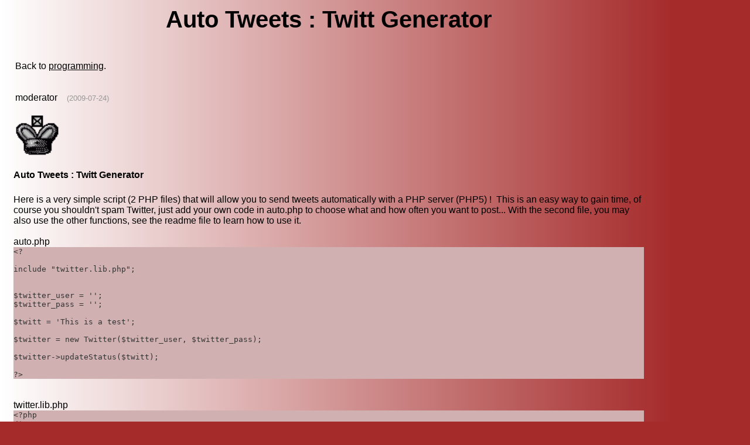

--- FILE ---
content_type: text/html; charset=UTF-8
request_url: http://www.ficgs.com/Auto-Tweets-Twitt-Generator-f4055.html
body_size: 7319
content:

<!DOCTYPE HTML PUBLIC "-//W3C//DTD HTML 4.01 Transitional//EN">
<html>
<head>
<meta http-equiv="Content-Type" content="text/html; charset=utf-8" />
<meta http-equiv="Content-Language" content="en" />
<title>Auto Tweets Twitt Generator</title>
<meta name="description" content="auto tweets twitt generator" />
<meta name="keywords" content="auto, tweets, twitt, generator" />
<meta name="robots" content="index, follow, noodp" />
<meta name="reply-to" content="web@ficgs.com" />
<meta name="category" content="forums, buzz, news" />
<meta name="distribution" content="global" />
<meta name="revisit-after" content="15 days" />
<meta name="author" content="FICGS" />
<meta name="copyright" content="FICGS" />
<meta name="identifier-url" content="http://www.ficgs.com" />
<meta name="expires" content="never" />
<meta name="Date-Creation-yyyymmdd" content="20060401" />
<meta name="Date-Revision-yyyymmdd" content="20260101" />

<link rel="shortcut icon" type="image/x-icon" href="/favicon.ico" />
<link rel="icon" type="image/ico" href="/favicon.ico" />


<meta name="viewport" content="width=device-width, initial-scale=1.0">
</head>



<!-- <body bgcolor="#FFFFFF" background="/images/.jpg" text="#000000" link="#000000" vlink="#000000"> -->

<style>
body{background-image:linear-gradient(to right,white 0%, brown 90%); background-repeat: no-repeat;}
</style>

<body bgcolor="brown" text="#000000" link="#000000" vlink="#000000">



<font face="Arial, Helvetica, sans-serif" size="3">
<table border="0" style="Word-wrap: break-Word; max-width: 1000px;" align="left">

<tr>
<td width="10" valign="top">
<br>&nbsp;&nbsp;
</td>


<td valign="top"><font face="Arial, Helvetica, sans-serif" size="3"><center>

<script type="text/javascript">

function getElemById(id) {

	if (document.getElementById) return document.getElementById(id);
	else if (document.all) return window.document.all[id];
	else if (document.layers) return window.document.layers[id];
}

function mobile() {	getElemById("mob").style.fontSize = Math.floor( 8 + window.innerWidth / 100) + 'px'; }

function mobileAct() { mobile(); setTimeout(function() { mobileAct(); },10); }


setTimeout(function() { mobile(); },20);  setTimeout(function() { mobileAct(); },500);

</script>


<div id="mob" style="display:block; width:100%;">


<h1>Auto Tweets : Twitt Generator</h1></center><br> <table><tr><td valign="top">Back to <a href="programming.htm">programming</a>.<br><br><br><a href="whole_display_member.php?user=moderator" title="moderator" target="_blank" style="text-decoration:none;">moderator</a> &nbsp;&nbsp;&nbsp;<font size="2" color="#999999"><a title="2009-07-24 15:34:08">(2009-07-24)</a></font><br><br><a href="whole_display_member.php?user=moderator" title="moderator" target="_blank" style="text-decoration:none;"><img src="images/general/photos/moderator_.jpg" alt="moderator" width="75" border="0"></a><br><br></td></td></tr></table><b>Auto Tweets : Twitt Generator</b><br><table><tr><td valign="bottom"></td></tr></table><br>Here is a very simple script (2 PHP files) that will allow you to send tweets automatically with a PHP server (PHP5) !&nbsp; This is an easy way to gain time, of course you shouldn't spam Twitter, just add your own code in auto.php to choose what and how often you want to post... With the second file, you may also use the other functions, see the readme file to learn how to use it.<br><br>auto.php<br><div style="color:#333333;background-color:#D0B0B0;"><code>&lt;?<br><br>include &quot;twitter.lib.php&quot;;<br><br><br>$twitter_user = '';<br>$twitter_pass = '';<br><br>$twitt = 'This is a test';<br><br>$twitter = new Twitter($twitter_user, $twitter_pass);<br><br>$twitter-&gt;updateStatus($twitt);<br><br>?&gt;</code></div><br><br>twitter.lib.php<br><div style="color:#333333;background-color:#D0B0B0;"><code>&lt;?php<br>/*<br> * Copyright (c) &lt;2008&gt; Justin Poliey &lt;jdp34(at)njit.edu&gt;<br> *<br> * Permission is hereby granted, free of charge, to any person<br> * obtaining a copy of this software and associated documentation<br> * files (the &quot;Software&quot;), to deal in the Software without<br> * restriction, including without limitation the rights to use,<br> * copy, modify, merge, publish, distribute, sublicense, and/or sell<br> * copies of the Software, and to permit persons to whom the<br> * Software is furnished to do so, subject to the following<br> * conditions:<br> * <br> * The above copyright notice and this permission notice shall be<br> * included in all copies or substantial portions of the Software.<br> *<br> * THE SOFTWARE IS PROVIDED &quot;AS IS&quot;, WITHOUT WARRANTY OF ANY KIND,<br> * EXPRESS OR IMPLIED, INCLUDING BUT NOT LIMITED TO THE WARRANTIES<br> * OF MERCHANTABILITY, FITNESS FOR A PARTICULAR PURPOSE AND<br> * NONINFRINGEMENT. IN NO EVENT SHALL THE AUTHORS OR COPYRIGHT<br> * HOLDERS BE LIABLE FOR ANY CLAIM, DAMAGES OR OTHER LIABILITY,<br> * WHETHER IN AN ACTION OF CONTRACT, TORT OR OTHERWISE, ARISING<br> * FROM, OUT OF OR IN CONNECTION WITH THE SOFTWARE OR THE USE OR<br> * OTHER DEALINGS IN THE SOFTWARE.<br> */<br><br>class Twitter {<br>	/* Username:password format string */<br>	private $credentials;<br>	<br>	/* Contains the last HTTP status code returned */<br>	private $http_status;<br>	<br>	/* Contains the last API call */<br>	private $last_api_call;<br>	<br>	/* Twitter class constructor */<br>	function Twitter($username, $password) {<br>		$this-&gt;credentials = sprintf(&quot;%s:%s&quot;, $username, $password);<br>	}<br>	<br>	function getPublicTimeline($format, $since_id = 0) {<br>		$api_call = sprintf(&quot;http://twitter.com/statuses/public_timeline.%s&quot;, $format);<br>		if ($since_id &gt; 0) {<br>			$api_call .= sprintf(&quot;?since_id=%d&quot;, $since_id);<br>		}<br>		return $this-&gt;APICall($api_call);<br>	}<br>	<br>	function getFriendsTimeline($format, $id = NULL, $since = NULL) {<br>		if ($id != NULL) {<br>			$api_call = sprintf(&quot;http://twitter.com/statuses/friends_timeline/%s.%s&quot;, $id, $format);<br>		}<br>		else {<br>			$api_call = sprintf(&quot;http://twitter.com/statuses/friends_timeline.%s&quot;, $format);<br>		}<br>		if ($since != NULL) {<br>			$api_call .= sprintf(&quot;?since=%s&quot;, urlencode($since));<br>		}<br>		return $this-&gt;APICall($api_call, true);<br>	}<br>	<br>	function getUserTimeline($format, $id = NULL, $count = 20, $since = NULL) {<br>		if ($id != NULL) {<br>			$api_call = sprintf(&quot;http://twitter.com/statuses/user_timeline/%s.%s&quot;, $id, $format);<br>		}<br>		else {<br>			$api_call = sprintf(&quot;http://twitter.com/statuses/user_timeline.%s&quot;, $format);<br>		}<br>		if ($count != 20) {<br>			$api_call .= sprintf(&quot;?count=%d&quot;, $count);<br>		}<br>		if ($since != NULL) {<br>			$api_call .= sprintf(&quot;%ssince=%s&quot;, (strpos($api_call, &quot;?count=&quot;) === false) ? &quot;?&quot; : &quot;&amp;&quot;, urlencode($since));<br>		}<br>		return $this-&gt;APICall($api_call, true);<br>	}<br>	<br>	function showStatus($format, $id) {<br>		$api_call = sprintf(&quot;http://twitter.com/statuses/show/%d.%s&quot;, $id, $format);<br>		return $this-&gt;APICall($api_call);<br>	}<br>	<br>	function updateStatus($status) {<br>		$status = urlencode(stripslashes(urldecode($status)));<br>		$api_call = sprintf(&quot;http://twitter.com/statuses/update.xml?status=%s&quot;, $status);<br>		return $this-&gt;APICall($api_call, true, true);<br>	}<br>	<br>	function getReplies($format, $page = 0) {<br>		$api_call = sprintf(&quot;http://twitter.com/statuses/replies.%s&quot;, $format);<br>		if ($page) {<br>			$api_call .= sprintf(&quot;?page=%d&quot;, $page);<br>		}<br>		return $this-&gt;APICall($api_call, true);<br>	}<br>	<br>	function destroyStatus($format, $id) {<br>		$api_call = sprintf(&quot;http://twitter.com/statuses/destroy/%d.%s&quot;, $id, $format);<br>		return $this-&gt;APICall($api_call, true, true);<br>	}<br>	<br>	function getFriends($format, $id = NULL) {<br>		// take care of the id parameter<br>		if ($id != NULL) {<br>			$api_call = sprintf(&quot;http://twitter.com/statuses/friends/%s.%s&quot;, $id, $format);<br>		}<br>		else {<br>			$api_call = sprintf(&quot;http://twitter.com/statuses/friends.%s&quot;, $format);<br>		}<br>		return $this-&gt;APICall($api_call, true);<br>	}<br>	<br>	function getFollowers($format, $lite = NULL) {<br>		$api_call = sprintf(&quot;http://twitter.com/statuses/followers.%s%s&quot;, $format, ($lite) ? &quot;?lite=true&quot; : NULL);<br>		return $this-&gt;APICall($api_call, true);<br>	}<br>	<br>	function getFeatured($format) {<br>		$api_call = sprintf(&quot;http://twitter.com/statuses/featured.%s&quot;, $format);<br>		return $this-&gt;APICall($api_call);<br>	}<br>	<br>	function showUser($format, $id, $email = NULL) {<br>		if ($email == NULL) {<br>			$api_call = sprintf(&quot;http://twitter.com/users/show/%s.%s&quot;, $id, $format);<br>		}<br>		else {<br>			$api_call = sprintf(&quot;http://twitter.com/users/show.xml?email=%s&quot;, $email);<br>		}<br>		return $this-&gt;APICall($api_call, true);<br>	}<br>	<br>	function getMessages($format, $since = NULL, $since_id = 0, $page = 1) {<br>		$api_call = sprintf(&quot;http://twitter.com/direct_messages.%s&quot;, $format);<br>		if ($since != NULL) {<br>			$api_call .= sprintf(&quot;?since=%s&quot;, urlencode($since));<br>		}<br>		if ($since_id &gt; 0) {<br>			$api_call .= sprintf(&quot;%ssince_id=%d&quot;, (strpos($api_call, &quot;?since&quot;) === false) ? &quot;?&quot; : &quot;&amp;&quot;, $since_id);<br>		}<br>		if ($page &gt; 1) {<br>			$api_call .= sprintf(&quot;%spage=%d&quot;, (strpos($api_call, &quot;?since&quot;) === false) ? &quot;?&quot; : &quot;&amp;&quot;, $page);<br>		}<br>		return $this-&gt;APICall($api_call, true);<br>	}<br>	<br>	function getSentMessages($format, $since = NULL, $since_id = 0, $page = 1) {<br>		$api_call = sprintf(&quot;http://twitter.com/direct_messages/sent.%s&quot;, $format);<br>		if ($since != NULL) {<br>			$api_call .= sprintf(&quot;?since=%s&quot;, urlencode($since));<br>		}<br>		if ($since_id &gt; 0) {<br>			$api_call .= sprintf(&quot;%ssince_id=%d&quot;, (strpos($api_call, &quot;?since&quot;) === false) ? &quot;?&quot; : &quot;&amp;&quot;, $since_id);<br>		}<br>		if ($page &gt; 1) {<br>			$api_call .= sprintf(&quot;%spage=%d&quot;, (strpos($api_call, &quot;?since&quot;) === false) ? &quot;?&quot; : &quot;&amp;&quot;, $page);<br>		}<br>		return $this-&gt;APICall($api_call, true);<br>	}<br>	<br>	function newMessage($format, $user, $text) {<br>		$text = urlencode(stripslashes(urldecode($text)));<br>		$api_call = sprintf(&quot;http://twitter.com/direct_messages/new.%s?user=%s&amp;text=%s&quot;, $format, $user, $text);<br>		return $this-&gt;APICall($api_call, true, true);<br>	}<br>	<br>	function destroyMessage($format, $id) {<br>		$api_call = sprintf(&quot;http://twitter.com/direct_messages/destroy/%s.%s&quot;, $id, $format);<br>		return $this-&gt;APICall($api_call, true, true);<br>	}<br>	<br>	function createFriendship($format, $id) {<br>		$api_call = sprintf(&quot;http://twitter.com/friendships/create/%s.%s&quot;, $id, $format);<br>		return $this-&gt;APICall($api_call, true, true);<br>	}<br>	<br>	function destroyFriendship($format, $id) {<br>		$api_call = sprintf(&quot;http://twitter.com/friendships/destroy/%s.%s&quot;, $id, $format);<br>		return $this-&gt;APICall($api_call, true, true);<br>	}<br>	<br>	function friendshipExists($format, $user_a, $user_b) {<br>		$api_call = sprintf(&quot;http://twitter.com/friendships/exists.%s?user_a=%s&amp;user_b=%s&quot;, $format, $user_a, $user_b);<br>		return $this-&gt;APICall($api_call, true);<br>	}<br>	<br>	function verifyCredentials($format = NULL) {<br>		$api_call = sprintf(&quot;http://twitter.com/account/verify_credentials%s&quot;, ($format != NULL) ? sprintf(&quot;.%s&quot;, $format) : NULL);<br>		return $this-&gt;APICall($api_call, true);<br>	}<br>	<br>	function endSession() {<br>		$api_call = &quot;http://twitter.com/account/end_session&quot;;<br>		return $this-&gt;APICall($api_call, true);<br>	}<br>	<br>	function updateLocation($format, $location) {<br>		$api_call = sprintf(&quot;http://twitter.com/account/update_location.%s?location=%s&quot;, $format, $location);<br>		return $this-&gt;APICall($api_call, true, true);<br>	}<br>	<br>	function updateDeliveryDevice($format, $device) {<br>		$api_call = sprintf(&quot;http://twitter.com/account/update_delivery_device.%s?device=%s&quot;, $format, $device);<br>		return $this-&gt;APICall($api_call, true, true);<br>	}<br>	<br>	function rateLimitStatus($format) {<br>		$api_call = sprintf(&quot;http://twitter.com/account/rate_limit_status.%s&quot;, $format);<br>		return $this-&gt;APICall($api_call, true);<br>	}<br>	<br>	function getArchive($format, $page = 1) {<br>		$api_call = sprintf(&quot;http://twitter.com/account/archive.%s&quot;, $format);<br>		if ($page &gt; 1) {<br>			$api_call .= sprintf(&quot;?page=%d&quot;, $page);<br>		}<br>		return $this-&gt;APICall($api_call, true);<br>	}<br>	<br>	function getFavorites($format, $id = NULL, $page = 1) {<br>		if ($id == NULL) {<br>			$api_call = sprintf(&quot;http://twitter.com/favorites.%s&quot;, $format);<br>		}<br>		else {<br>			$api_call = sprintf(&quot;http://twitter.com/favorites/%s.%s&quot;, $id, $format);<br>		}<br>		if ($page &gt; 1) {<br>			$api_call .= sprintf(&quot;?page=%d&quot;, $page);<br>		}<br>		return $this-&gt;APICall($api_call, true);<br>	}<br>	<br>	function createFavorite($format, $id) {<br>		$api_call = sprintf(&quot;http://twitter.com/favorites/create/%d.%s&quot;, $id, $format);<br>		return $this-&gt;APICall($api_call, true, true);<br>	}<br>	<br>	function destroyFavorite($format, $id) {<br>		$api_call = sprintf(&quot;http://twitter.com/favorites/destroy/%d.%s&quot;, $id, $format);<br>		return $this-&gt;APICall($api_call, true, true);<br>	}<br>	<br>	function follow($format, $id) {<br>		$api_call = sprintf(&quot;http://twitter.com/notifications/follow/%d.%s&quot;, $id, $format);<br>		return $this-&gt;APICall($api_call, true, true);<br>	}<br>	<br>	function leave($format, $id) {<br>		$api_call = sprintf(&quot;http://twitter.com/notifications/leave/%d.%s&quot;, $id, $format);<br>		return $this-&gt;APICall($api_call, true, true);<br>	}<br>	<br>	function createBlock($format, $id) {<br>		$api_call = sprintf(&quot;http://twitter.com/blocks/create/%d.%s&quot;, $id, $format);<br>		return $this-&gt;APICall($api_call, true, true);<br>	}<br>	<br>	function destroyBlock($format, $id) {<br>		$api_call = sprintf(&quot;http://twitter.com/blocks/destroy/%d.%s&quot;, $id, $format);<br>		return $this-&gt;APICall($api_call, true, true);<br>	}<br>	<br>	function test($format) {<br>		$api_call = sprintf(&quot;http://twitter.com/help/test.%s&quot;, $format);<br>		return $this-&gt;APICall($api_call, true);<br>	}<br>	<br>	function downtimeSchedule($format) {<br>		$api_call = sprintf(&quot;http://twitter.com/help/downtime_schedule.%s&quot;, $format);<br>		return $this-&gt;APICall($api_call, true);<br>	}<br>	<br>	private function APICall($api_url, $require_credentials = false, $http_post = false) {<br>		$curl_handle = curl_init();<br>		curl_setopt($curl_handle, CURLOPT_URL, $api_url);<br>		if ($require_credentials) {<br>			curl_setopt($curl_handle, CURLOPT_USERPWD, $this-&gt;credentials);<br>		}<br>		if ($http_post) {<br>			curl_setopt($curl_handle, CURLOPT_POST, true);<br>		}<br>		curl_setopt($curl_handle, CURLOPT_RETURNTRANSFER, TRUE);<br>		$twitter_data = curl_exec($curl_handle);<br>		$this-&gt;http_status = curl_getinfo($curl_handle, CURLINFO_HTTP_CODE);<br>		$this-&gt;last_api_call = $api_url;<br>		curl_close($curl_handle);<br>		return $twitter_data;<br>	}<br>	<br>	function lastStatusCode() {<br>		return $this-&gt;http_status;<br>	}<br>	<br>	function lastAPICall() {<br>		return $this-&gt;last_api_call;<br>	}<br>}<br>?&gt;</code></div><br><br>readme<br><div style="color:#333333;background-color:#D0B0B0;"><code>Twitter interface class<br>Justin Poliey &lt;jdp34(at)njit.edu&gt;<br>http://github.com/jdp/twitterlibphp<br>First release Nov 26 2007<br>Newest release Aug 14 2008<br><br>This is a simple interface to the Twitter API.<br><br>I've tried to keep as close as possible to the real API<br>calls (some had to be changed due to ambiguity), but all<br>of the arguments are as they are in the official docs.<br><br>For documentation, check the project wiki:<br> <br>&nbsp; &nbsp; http://github.com/jdp/twitterlibphp/wikis<br><br>Usage:<br> $twitter = new Twitter(&quot;username&quot;, &quot;password&quot;);<br> $public_timeline_xml = $twitter-&gt;getPublicTimeline(&quot;xml&quot;);<br> <br>Methods:<br> getPublicTimeline($format [, $since_id])<br> getFriendsTimeline($format [, $id [, $since ]])<br> getUserTimeline($format [, $id [, $count [, $since ]]])<br> showStatus($format, $id)<br> updateStatus($status)<br> destroyStatus($format, $id)<br> getReplies($format [, $page ])<br> getFriends($format [, $id ])<br> getFollowers($format [, $lite ])<br> getFeatured($format)<br> showUser($format [, $id [, $email ]])<br> getMessages($format [, $since [, $since_id [, $page ]]])<br> getSentMessages($format [, $since [, $since_id [, $page ]]])<br> newMessage($format, $user, $text)<br> destroyMessage($format, $id)<br> createFriendship($format, $id)<br> destroyFriendship($format, $id)<br> friendshipExists($format, $user_a, $user_b)<br> verifyCredentials([$format])<br> endSession()<br> updateLocation($format, $location)<br> updateDeliveryDevice($format, $device)<br> rateLimitStatus($format)<br> getArchive($format [, $page ])<br> getFavorites($format [, $id [, $page ]])<br> createFavorite($format, $id)<br> destroyFavorite($format, $id)<br> follow($format, $id)<br> leave($format, $id)<br> createBlock($format, $id)<br> destroyBlock($format, $id)<br> test($format)<br> downtimeSchedule($format)<br> lastStatusCode()<br> lastAPICall()</code></div><br><br>license<br><div style="color:#333333;background-color:#D0B0B0;"><code>Copyright (c) &lt;2008&gt; Justin Poliey &lt;jdp34(at)njit.edu&gt;<br><br>Permission is hereby granted, free of charge, to any person<br>obtaining a copy of this software and associated documentation<br>files (the &quot;Software&quot;), to deal in the Software without<br>restriction, including without limitation the rights to use,<br>copy, modify, merge, publish, distribute, sublicense, and/or sell<br>copies of the Software, and to permit persons to whom the<br>Software is furnished to do so, subject to the following<br>conditions:<br><br>The above copyright notice and this permission notice shall be<br>included in all copies or substantial portions of the Software.<br><br>THE SOFTWARE IS PROVIDED &quot;AS IS&quot;, WITHOUT WARRANTY OF ANY KIND,<br>EXPRESS OR IMPLIED, INCLUDING BUT NOT LIMITED TO THE WARRANTIES<br>OF MERCHANTABILITY, FITNESS FOR A PARTICULAR PURPOSE AND<br>NONINFRINGEMENT. IN NO EVENT SHALL THE AUTHORS OR COPYRIGHT<br>HOLDERS BE LIABLE FOR ANY CLAIM, DAMAGES OR OTHER LIABILITY,<br>WHETHER IN AN ACTION OF CONTRACT, TORT OR OTHERWISE, ARISING<br>FROM, OUT OF OR IN CONNECTION WITH THE SOFTWARE OR THE USE OR<br>OTHER DEALINGS IN THE SOFTWARE.</code></div><br><br>A great script.<br><br>
<form method="post" action="whole.php?page=forum_post&for=1">
<input type="hidden" name="category" value="programming">
<input type="hidden" name="reponse_id" value="4055"> 
<input type="hidden" name="date" value="69708cff">
<input type="hidden" name="sujet" maxlength="55" value="Auto Tweets : Twitt Generator">
<input name="title" type="text" style="display:none">
<table><tr><td><textarea name="message" wrap="VIRTUAL" cols="40" rows="3" style="color: #AAAAAA; font-style: italic;" onfocus="if (this.value == 'Fast answer (there are 3 answers below)') {this.value=''; this.style.color='#000000'; this.style.fontStyle='normal';}">Fast answer (there are 3 answers below)</textarea> </td>
<td valign="top"><input type="submit" name="submit" value="Preview"><font size="1"><br><br>(more options below)</font></td></tr></table></form>

<br><i>*pagobi</i> &nbsp;&nbsp;&nbsp;<font size="2" title="Post 8314" color="#999999">(2010-05-07 04:16:54)</font><br><strong>Auto Tweets : Twitt Generator</strong><br><br>test test test test test<br><br><br><i>*jasose</i> &nbsp;&nbsp;&nbsp;<font size="2" title="Post 8352" color="#999999">(2010-05-08 07:38:21)</font><br><b>15 years ago</b><br><br>I want to see how this thing works!<br><br><br><i>*zomama</i> &nbsp;&nbsp;&nbsp;<font size="2" title="Post 10606" color="#999999">(2010-07-05 18:48:01)</font><br><b>15 years ago</b><br><br>hello hello hello hello hello<br><br><a name="links"></a> <br><b>See also</b><font size="3"></font><br><br><br>ficgs<br><b>More websites</b><br><br>You must register to see these links, as this is a collaborative page, then you may change the order of the links by clicking the icons before the titles.<br><font size="3"></font><br><br><br>admin<br><b>Other websites</b><br><br>The following links might be less relevant, please change their ranks if you find them useful.<br><font size="3"><br><br><img src="/images/smilies/icon7.gif"> <img src="/images/smilies/icon6.gif"> &nbsp;Nothing found for Faq+Auto+Tweets+%3A+Tweet+Generator&amp;amp;amp;sa=X<br><font color="#666666">tweetadder > faq+</font><br><br><img src="/images/smilies/icon7.gif"> <img src="/images/smilies/icon6.gif"> &nbsp;Nothing found for Automated-unique-tweet-generator-for-twitter+Auto+Tweets+%3A+Tweet+Generator&amp;amp;amp;ct=clnk<br><font color="#666666">tweetadder</font><br><br><img src="/images/smilies/icon7.gif"> <img src="/images/smilies/icon6.gif"> &nbsp;Auto Tweet Generator - Download.com<br><font color="#666666">download.cnet</font><br><br>The posting of advertisements, profanity, or personal attacks is...<br><br><img src="/images/smilies/icon7.gif"> <img src="/images/smilies/icon6.gif"> &nbsp;Nothing found for +Auto+Tweets+%3A+Tweet+Generator&amp;amp;amp;ct=clnk<br><font color="#666666">tweetadder > +</font><br><br><img src="/images/smilies/icon7.gif"> <img src="/images/smilies/icon6.gif"> &nbsp;Auto Tweet Generator Tweets Messages For you On Autopilot<br><font color="#666666">forums.digitalpoint > showthread.php?t=2140806+</font><br><br>Word Press Auto Content Generator with MRR for $3 by...<br>Auto Tweet Generator Tweet Messages On Autopilot With...<br><br><img src="/images/smilies/icon7.gif"> <img src="/images/smilies/icon6.gif"> &nbsp;Auto Tweet Generator - Download.com<br><font color="#666666">download.cnet</font><br><br>The posting of advertisements, profanity, or personal attacks is...<br><br><img src="/images/smilies/icon7.gif"> <img src="/images/smilies/icon6.gif"> &nbsp;Nothing found for Twitter-tools &amp;amp;amp;sa=U&amp;amp;amp;ei=TjxXT7atIueQ0AXeseDJDQ&amp;amp;amp;ved=0CDkQFjAO&amp;amp;amp;usg=AFQjCNFS2vWuVINbHEG...<br><font color="#666666">justtweetit > twitter tools/&amp;amp;sa=U&amp;amp;ei=TjxXT7atIueQ0AXeseDJDQ&amp;</font><br><br><img src="/images/smilies/icon7.gif"> <img src="/images/smilies/icon6.gif"> &nbsp;Nothing found for Twitter-tools +Auto+Tweets+%3A+Tweet+Generator&amp;amp;amp;sa=X<br><font color="#666666">justtweetit > twitter tools/+</font><br><br><img src="/images/smilies/icon7.gif"> <img src="/images/smilies/icon6.gif"> &nbsp;Nothing found for +Auto+Tweets+%3A+Tweet+Generator&amp;amp;amp;ct=clnk<br><font color="#666666">autotwitterreview > +</font><br><br><img src="/images/smilies/icon7.gif"> <img src="/images/smilies/icon6.gif"> &nbsp;The page you&#039;re looking for no longer exists - Y! Downloads<br><font color="#666666">downloads.yahoo > software/windows web tools</font><br><br>You have chosen to report a review as abusive, do you wish to...<br><br><img src="/images/smilies/icon7.gif"> <img src="/images/smilies/icon6.gif"> &nbsp;We couldn't find it!<br><font color="#666666">chrisjgrant.posterous</font><br><br><img src="/images/smilies/icon7.gif"> <img src="/images/smilies/icon6.gif"> &nbsp;Nothing found for &amp;amp;amp;sa=U&amp;amp;amp;ei=TjxXT7atIueQ0AXeseDJDQ&amp;amp;amp;ved=0CE4QFjAV&amp;amp;amp;usg=AFQjCNHUbdN0COiLdT2lcUqp9qK2CJhEM...<br><font color="#666666">autotwitterreview > &amp;amp;sa=U&amp;amp;ei=TjxXT7atIueQ0AXeseDJDQ&amp;amp;ved=</font><br><br><img src="/images/smilies/icon7.gif"> <img src="/images/smilies/icon6.gif"> &nbsp;Auto Follow Friday for Twitter (by @mrboo)<br><font color="#666666">autoff > &amp;amp;sa=U&amp;amp;ei=TjxXT7atIueQ0AXeseDJDQ&amp;amp;ved=0CFcQFjAY&a</font></font><br><br><br><script language="javascript" type="text/javascript">

function addText(Text,Message)
{
  if (Message == 'new_informations')  var obj = document.form.new_informations;
  else if (Message == 'new_signature')  var obj = document.form.new_signature;
  else if (Message == 'new_curriculum')  var obj = document.form.new_curriculum;
  else if (Message == 'description')  var obj = document.form.description;
  else var obj = document.form.message;

  obj.focus();
  
  if (document.selection && document.selection.createRange)  // Internet Explorer
  {
    sel = document.selection.createRange();
	if (sel.parentElement() == obj)  sel.text = Text;
  }

  else if (typeof(obj) != "undefined")  // Firefox
  {
    var longueur = parseInt(obj.value.length);
	var selStart = obj.selectionStart;
	var selEnd = obj.selectionEnd;

	obj.value = obj.value.substring(0,selStart) + Text + obj.value.substring(selEnd,longueur);
  }
  
  else obj.value += Text;

  obj.focus();
}


function addTags(Tag,fTag,Message)
{
  if (Message == 'new_informations')  var obj = document.form.new_informations;
  else if (Message == 'new_signature')  var obj = document.form.new_signature;
  else if (Message == 'new_curriculum')  var obj = document.form.new_curriculum;
  else if (Message == 'description')  var obj = document.form.description;
  else var obj = document.form.message;

  obj.focus();
  
  if (document.selection && document.selection.createRange)  // Internet Explorer
  {
    sel = document.selection.createRange();
	if (sel.parentElement() == obj)  sel.text = Tag + sel.text + fTag;
  }

  else if (typeof(obj) != "undefined")  // Firefox
  {
    var longueur = parseInt(obj.value.length);
	var selStart = obj.selectionStart;
	var selEnd = obj.selectionEnd;

	obj.value = obj.value.substring(0,selStart) + Tag + obj.value.substring(selStart,selEnd) + fTag + obj.value.substring(selEnd,longueur);
  }
  
  else obj.value += Tag + fTag;

  obj.focus();
}

</script>

<form method="post" name="form" action="whole.php?page=forum_post&for=1">
<input type="hidden" name="category" value="programming">
<input type="hidden" name="reponse_id" value="4055"> 
<input type="hidden" name="previewed" value="">
<input type="hidden" name="date" value="69708cff">

<table border="0" align="center">
<tr>
	<td width="85"><b><font face="Arial, Helvetica, sans-serif">Response</font></b></td>
	<td width="340">
		<input name="title" type="text" style="display:none"><input name="sujet" type="text" size="20" maxlength="55" value="Auto Tweets : Twitt Generator">&nbsp;
		<input type="submit" name="submit" value="Preview">	</td>
</tr>
<tr> 
	<td colspan="2" align="center"> <div align="left">
		<textarea name="message" wrap="VIRTUAL" cols="38" rows="9"></textarea><br>
		<font style="font-size:3pt;"><br></font>
		<a title="Bold : [B]text[/B]" onmousedown="addTags('[B]','[/B]','')" style="background-color:#F7F7F7; font-size:10pt; border:outset white 1px;">&nbsp;<b>B</b>&nbsp;</a>
<a title="Italic : [I]text[/I]" onmousedown="addTags('[I]','[/I]','')" style="background-color:#F7F7F7; font-size:10pt; border:outset white 1px;">&nbsp;<i>i</i>&nbsp;</a>
<a title="Underline : [U]text[/U]" onmousedown="addTags('[U]','[/U]','')" style="background-color:#F7F7F7; font-size:10pt; border:outset white 1px;">&nbsp;<u>U</u>&nbsp;</a>
<a title="Strike : [STRIKE]text[/STRIKE]" onmousedown="addTags('[STRIKE]','[/STRIKE]','')" style="background-color:#F7F7F7; font-size:10pt; border:outset white 1px;">&nbsp;<strike>S</strike>&nbsp;</a>
<a title="Quote : [QUOTE]text[/QUOTE]" onmousedown="addTags('[QUOTE]','[/QUOTE]','')" style="background-color:#F7F7F7; font-size:10pt; border:outset white 1px;">&nbsp;QUOTE&nbsp;</a>
<a title="Code : [CODE]text[/CODE]" onmousedown="addTags('[CODE]','[/CODE]','')" style="background-color:#F7F7F7; font-size:10pt; border:outset white 1px;">&nbsp;CODE&nbsp;</a>
<a title="Url : [URL]url[/URL]" onmousedown="addTags('[URL]','[/URL]','')" style="background-color:#F7F7F7; font-size:10pt; border:outset white 1px;">&nbsp;URL&nbsp;</a>
<a title="Hypertext : [URL=http://]text[/URL]" onmousedown="addTags('[URL=http://]','[/URL]','')" style="background-color:#F7F7F7; font-size:10pt; border:outset white 1px;">&nbsp;URL=&nbsp;</a>
<a title="Video : [VIDEO=url]" onmousedown="addText('[VIDEO=]','')" style="background-color:#F7F7F7; font-size:10pt; border:outset white 1px;">&nbsp;VIDEO&nbsp;</a>
&nbsp; 



	</div></td>
	<td width="10">&nbsp;</td>
	</tr>

<tr><td><input name="code_number_1" type="hidden" value="9817"></td></tr><tr><td><input name="code_number_2" type="hidden" value="7"></td></tr><tr><td colspan="3"><font style="font-size:12pt;"><br></font><b>Guest name</b> &nbsp; <font size="1">(option)</font> &nbsp; <input name="guest" type="text" size="12" maxlength="9" value=""> &nbsp; <font size="2"><a href="/whole.php?page=register&for=1">Register</a></font></td></tr><tr><td colspan="2">Please sum : 9817 + <!-- 9817 -->six &nbsp; <input name="verif" type="text" size="10" maxlength="5" value=""><br><br></td></tr>
</table>
</form> 

<br><br><br><form method="post" action="whole.php?page=forum_read&id=4055&sujet=Auto-Tweets-Twitt-Generator&trans=&for=1">
<b>Trackbacks :</b> If you talked about this article in your blog or website, you may instantly get a backlink&nbsp;
<input name="backlink_date" type="hidden" value="69708cff">
<input name="backlink" type="text" size="15" style="display:none"><input name="backurl" type="text" size="15" maxlength="200" title="The URI of your page" value="http://" style="color: #AAAAAA; font-style: italic;" onfocus="if (this.value == 'http://') {this.value=''; this.style.color='#000000'; this.style.fontStyle='normal';}"> <input type="submit" value="Link"></form>
<i>There's no trackback at the moment.</i><br><br><br>
<br><br><br>

</div><hr>
<br><br>
<div align="center">
<font size="1">

[<a href="/" title="Games online">Games online</a>]
[<a href="/whole.php?page=forum_read_all&for=1" title="Last posts">Last topics</a>]
[<a href="/glossary.html" title="Glossary">Glossary</a>]
[<a href="/whole.php?page=help&for=1" title="Help">Help</a>]
[<a href="/whole.php?page=membership&for=1" title="Membership">Membership</a>]
[<a href="/whole.php?page=about&for=1" title="About">About</a>]

<br>

[<a href="/network.html" title="Social network">Social network</a>]
[<a href="/buzz.html" title="Hot news">Hot news</a>]
[<a href="/discussions.html" title="Discussions">Discussions</a>]
[<a href="/forums.html" title="Seo forums">Seo forums</a>]
[<a href="/meet.html" title="Meet people">Meet people</a>]
[<a href="/directory.html" title="Directory">Directory</a>]

</font>
</div>

<br><br><br></font>
</td>



</tr></table>

</font>




</body>
</html>

